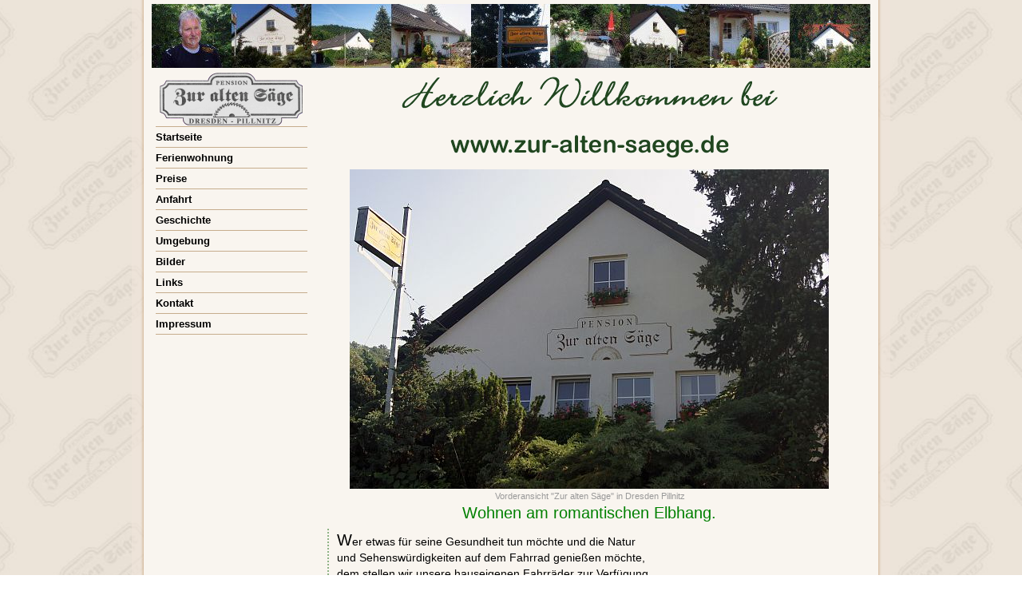

--- FILE ---
content_type: text/html; charset=UTF-8
request_url: https://www.zur-alten-saege.de/startseite.html
body_size: 3679
content:
<!DOCTYPE html>
<html lang="de">
<head>

      <meta charset="UTF-8">
    <title>Ferienwohnung &quot;Zur alten Säge&quot; in Dresden Pillnitz - Startseite - www.zur-alten-saege.de</title>
    <base href="https://www.zur-alten-saege.de/">

          <meta name="robots" content="index,follow">
      <meta name="description" content=" &#039;Zur alten Säge&#039; in Dresden Pillnitz. Zwischen den 150 Jahre alten Mauern eines ehemaligen Sägewerkes haben wir eine schöne Ferienwohnung eingerichtet.">
      <meta name="generator" content="Contao Open Source CMS">
    
    
    <meta name="viewport" content="width=device-width,initial-scale=1.0">
    <style>#wrapper{width:900px;margin:0 auto}#header{height:80px}#left{width:200px;right:200px}#container{padding-left:200px}#footer{height:30px}</style>
    <link rel="stylesheet" href="assets/css/layout.min.css,responsive.min.css,mediabox-black.min.css,basic.c...-1b49cba0.css">        <script src="assets/js/mootools.min.js-994f6b89.js"></script><meta name="google-site-verification" content="SJgOxwauUVwKsz3nZXhg9YSqSggg9oUamsYnh0M-6Ks" />
<meta name="abstract" content="Internetauftritt der Pension 'Zur alten Säge' der Familie Kuhnert in 01326 Dresden Pillnitz, Dresdner Straße 107">
<meta name="publisher" content="Pension Zur alten Säge Dresden Pillnitz">
<meta name="author" content="René Reifenberger, für Familie Kuhnert Pension 'Zur alten Säge' Dresden Pillnitz">
<meta name="copyright" content="René Reifenberger, für Pension 'Zur alten Säge' Dresden Pillnitz">
<meta name="page-topic" content="Tourismus Reise Ferien Übernachtung Pension pension dresden pillnitz hosterwitz uebernachtung Urlaub">
<meta name="page-type" content="Private Homepage, Information">
<meta http-equiv="keywords" content="Pension, Dresden, Pillnitz, Hosterwitz, Pensionen, Zur alten Säge, Übernachtung, Dresden Pension, Pillnitz Pension, Säge, preiswerte,  Zimmer, preiswert, Übernachtung, Fahrrad, Radtour, Zimmer in Dresden, Schloss Pillnitz, Schloß Pillnitz" />
<meta name="navigation" content="Germany, 01326 Dresden, Dresdner Straße 107">
<meta name="location" content="Pension 'Zur alten Säge', 01326 Dresden Pillnitz, Dresdner Straße 107">
<meta name="location-country" content="Germany">
<meta name="location-zip-code" content="01326">
<meta name="location-city" content="Dresden">
<meta name="location-street" content="Dresdner Strasse">
<meta name="location-street-number" content="107">
<meta name="revisit-after" content="2 days">
  
</head>
<body id="top">

      
    <div id="wrapper">

                        <header id="header">
            <div class="inside">
              <!-- indexer::stop -->
<aside id="bmid31" title="banner_bmid31" class="mod_banner block">
	<figure class="banner_wrap" itemscope itemtype="http://schema.org/ImageObject">
		<div class="banner_image" id="banner_11">
						

<img src="assets/images/f/top.900x80.01s-100653e6.jpg" width="900" height="80" alt="">

					</div>
	    <figcaption class="banner_name" itemprop="caption"></figcaption>
	</figure>
</aside>
<!-- indexer::continue -->

            </div>
          </header>
              
      
              <div id="container">

                      <main id="main">
              <div class="inside">
                

  <div class="mod_article block" id="article-262">
    
          
<div id="center_image">
 <img src="/tl_files/zas/img/herzlichwillkommen.png" width="480" title="Herzlich Willkommen in der Ferienwohnung Zur alten Säge in Dresden Pillnitz"/>
</div>
<div class="ce_image block" id="center_image">

        
  
  
<figure class="image_container">
      <a href="http://pension.zur-alten-saege.de/zas_pension.html" rel="noreferrer noopener">
  
  

<img src="files/zas/imgneu/DSC03745.cor.cut.600x.front.jpg" width="600" height="400" alt="&#34;Zur alten Säge&#34; -  in Dresden Pillnitz - Aussenansicht">


      </a>
  
      <figcaption class="caption">Vorderansicht &#34;Zur alten Säge&#34; in Dresden Pillnitz</figcaption>
  </figure>



</div>

<div class="ce_text block">

        
  
      <p style="text-align: center;"><span style="font-size: 20px; color: #008000;">Wohnen am romantischen Elbhang.<strong><br /></strong></span></p>  
  
  

</div>

<div class="ce_text ztext block">

        
  
      <p><span style="font-size: 14px;"><span style="font-size: 20px;">W</span>er etwas für seine Gesundheit tun möchte und die Natur <br />und Sehenswürdigkeiten</span><span style="font-size: 14px;"> auf dem Fahrrad genießen möchte,</span><br /><span style="font-size: 14px;">dem stellen wir unsere hauseigenen Fahrräder zur Verfügung.</span><br /><span style="font-size: 14px;"><span style="font-size: 20px;">B</span>is zum Elberadweg sind es nur ca. 300 m.</span></p>  
  
  

</div>

<noscript>
<h2>Sie haben kein Javascript aktiviert.</h2>
Um diese Seite optimal nutzen zu können, sollten Sie Javascript aktivieren.<p>
Diese Seite zeigt Informationen zur Dresdener Pension "Zur alten Säge". (Dresden Pillnitz)<p>
Sie suchen eine preiswerte Pension in Dresden Pillnitz, dann sind Sie hier richtig.<p>
Pension Dresden Pillnitz Zur alten Säge. Herzlich willkommen.
<p><span style="font-size: 8px;">
Wenn Sie selbst auf diese Webseite verweisen wollen,
setzen Sie sich bitte mit uns in Verbindung.<br>
</span></p>
<p><br />
<a onclick="window.open(this.href); return false;" href="http://www.zur-alten-saege.de/"><span style="font-size: 14px;"><img src="http://www.zur-alten-saege.de/tl_files/zas/img/zuraltensaege.gif" border="0" alt="www.zur-alten-saege.de" width="182" height="68" /></span>
<br />Pension "Zur alten Säge" [www.zur-alten-saege.de]</a>
</p>
</noscript>
<div class="ce_text nv block">

            <h1>Links</h1>
      
  
      <p><span style="font-size: 14px;">Hier finden Sie Verweise auf andere Webseiten der Umgebung.</span></p>
<p><a onclick="window.open(this.href); return false;" href="http://www.einkehrampalmenhaus.de/">»&nbsp;<strong>Einkehr am Palmenhaus</strong> in Dresden Pillnitz&nbsp;[www.einkehrampalmenhaus.de]</a><br />
<a onclick="window.open(this.href); return false;" href="http://www.radsport-tietz.de/">»&nbsp;<strong>Radsport - Tietz</strong> in Dresden Pillnitz&nbsp;[www.radsport-tietz.de]</a><br />
<a onclick="window.open(this.href); return false;" href="http://www.dresden-tourismus.de/">»&nbsp;<strong>Dresden-Tourismus</strong> in Dresden Pillnitz&nbsp;[www.dresden-tourismus.de]</a><br />
<a onclick="window.open(this.href); return false;" href="http://www.physiotherapie-kronprinz.de/">»&nbsp;<strong>Physiotherapie Kronprinz </strong> in Dresden Pillnitz&nbsp;[www.physiotherapie-kronprinz.de]</a><br />
<a onclick="window.open(this.href); return false;" href="http://uebernachtung.in-dresden.info/pension-zur-alten-saege">»&nbsp;<strong>Wir sind Eingetragen</strong>&nbsp;[uebernachtung.in-dresden.info]</a><br />
<a title="Ausspanne am Schlosspark" onclick="window.open(this.href); return false;" name="Ausspanne am Schlosspark" href="http://www.zur-ausspanne.de">»&nbsp;<strong>Ausspanne am Schlosspark</strong>&nbsp;[http://www.zur-ausspanne.de]</a></p>  
  
  

</div>
    
      </div>

              </div>
                          </main>
          
                                    <aside id="left">
                <div class="inside">
                  
<div id="center_image" class="block">
 <img src="/tl_files/zas/img/zuraltensaege.gif" width="182" height="68" alt="Pension 'Zur alten Säge' in Dresden Pillnitz" title="Pension 'Zur alten Säge' in Dresden Pillnitz">
</div>
<!-- indexer::stop -->
<nav class="mod_navigation block">

  
  <a href="startseite.html#skipNavigation33" class="invisible">Navigation überspringen</a>

  
<ul class="level_1">
            <li class="active first"><strong class="active first">Startseite</strong></li>
                <li class="sibling"><a href="ferienwohnung.html" title="&quot;Zur alten Säge&quot; in Dresden Pillnitz - Ferienwohnung" class="sibling" accesskey="2">Ferienwohnung</a></li>
                <li class="sibling"><a href="preise.html" title="Ferienwohnung &quot;Zur alten Säge&quot; in Dresden Pillnitz - Preise" class="sibling">Preise</a></li>
                <li class="sibling"><a href="anfahrt.html" title="Ferienwohnung &quot;Zur alten Säge&quot; in Dresden Pillnitz - Anfahrt" class="sibling">Anfahrt</a></li>
                <li class="sibling"><a href="geschichte.html" title="Ferienwohnung &quot;Zur alten Säge&quot; in Dresden Pillnitz - Geschichte" class="sibling">Geschichte</a></li>
                <li class="sibling"><a href="umgebung.html" title="Ferienwohnung &quot;Zur alten Säge&quot; in Dresden Pillnitz - Umgebung" class="sibling">Umgebung</a></li>
                <li class="sibling"><a href="bilder0.html" title="Ferienwohnung &quot;Zur alten Säge&quot; in Dresden Pillnitz - Bilder" class="sibling">Bilder</a></li>
                <li class="sibling"><a href="links.html" title="&quot;Zur alten Säge&quot; in Dresden Pillnitz - Links" class="sibling">Links</a></li>
                <li class="sibling"><a href="kontakt.html" title="Ferienwohnung &quot;Zur alten Säge&quot; in Dresden Pillnitz - Kontakt" class="sibling" accesskey="3">Kontakt</a></li>
                <li class="sibling last"><a href="impressum.html" title="Ferienwohnung &quot;Zur alten Säge&quot; in Dresden Pillnitz - Impressum" class="sibling last">Impressum</a></li>
      </ul>

  <span id="skipNavigation33" class="invisible"></span>

</nav>
<!-- indexer::continue -->
                </div>
              </aside>
                      
                                
        </div>
      
      
                        <footer id="footer">
            <div class="inside">
              
<div class="zasfeed">
<p><a title="Webdesign © 2004-2025 by rzwo." href="http://www.rzwo.de">Webdesign © 2004-2025 by rzwo.</a></p>
</div>            </div>
          </footer>
              
    </div>

      
  
<script>
  window.addEvent('domready', function() {
    new Fx.Accordion($$('.toggler'), $$('.accordion'), {
      opacity: false,
      alwaysHide: true,
      onActive: function(tog, el) {
        tog.addClass('active');
        tog.setProperty('aria-expanded', 'true');
        el.setProperty('aria-hidden', 'false');
        return false;
      },
      onBackground: function(tog, el) {
        tog.removeClass('active');
        tog.setProperty('aria-expanded', 'false');
        el.setProperty('aria-hidden', 'true');
        return false;
      }
    });
    $$('.toggler').each(function(el) {
      el.setProperty('role', 'tab');
      el.setProperty('tabindex', 0);
      el.addEvents({
        'keypress': function(event) {
          if (event.code == 13 || event.code == 32) {
            this.fireEvent('click');
          }
        },
        'focus': function() {
          this.addClass('hover');
        },
        'blur': function() {
          this.removeClass('hover');
        },
        'mouseenter': function() {
          this.addClass('hover');
        },
        'mouseleave': function() {
          this.removeClass('hover');
        }
      });
    });
    $$('.ce_accordion').each(function(el) {
      el.setProperty('role', 'tablist');
    });
    $$('.accordion').each(function(el) {
      el.setProperty('role', 'tabpanel');
    });
  });
</script>

<script src="assets/mediabox/js/mediabox.min.js?v=1.5.5"></script>
<script>
  window.addEvent('domready', function() {
    var $ = document.id;
    $$('a[data-lightbox]').mediabox({
      // Put custom options here
      clickBlock: false
    }, function(el) {
      return [el.href, el.title, el.getAttribute('data-lightbox')];
    }, function(el) {
      var data = this.getAttribute('data-lightbox').split(' ');
      return (this == el) || (data[0] && el.getAttribute('data-lightbox').match(data[0]));
    });
    $('mbMedia').addEvent('swipe', function(e) {
      (e.direction == 'left') ? $('mbNextLink').fireEvent('click') : $('mbPrevLink').fireEvent('click');
    });
  });
</script>
  <script type="application/ld+json">
[
    {
        "@context": "https:\/\/schema.org",
        "@graph": [
            {
                "@type": "WebPage"
            },
            {
                "@id": "#\/schema\/image\/793ff371-9a9a-11ed-b32b-1418776330f0",
                "@type": "ImageObject",
                "caption": "Vorderansicht &#34;Zur alten Säge&#34; in Dresden Pillnitz",
                "contentUrl": "files\/zas\/imgneu\/DSC03745.cor.cut.600x.front.jpg"
            }
        ]
    },
    {
        "@context": "https:\/\/schema.contao.org",
        "@graph": [
            {
                "@type": "Page",
                "fePreview": false,
                "groups": [],
                "noSearch": false,
                "pageId": 233,
                "protected": false,
                "title": "Ferienwohnung \"Zur alten Säge\" in Dresden Pillnitz - Startseite"
            }
        ]
    }
]
</script></body>
</html>

--- FILE ---
content_type: text/css
request_url: https://www.zur-alten-saege.de/assets/css/layout.min.css,responsive.min.css,mediabox-black.min.css,basic.c...-1b49cba0.css
body_size: 3732
content:
body,form,figure{margin:0;padding:0}img{border:0}header,footer,nav,section,aside,article,figure,figcaption{display:block}body{font-size:100.01%}select,input,textarea{font-size:99%}#container,.inside{position:relative}#main,#left,#right{float:left;position:relative}#main{width:100%}#left{margin-left:-100%}#right{margin-right:-100%}#footer{clear:both}#main .inside{min-height:1px}.ce_gallery>ul,.content-gallery>ul{margin:0;padding:0;overflow:hidden;list-style:none}.ce_gallery>ul li,.content-gallery>ul li{float:left}.ce_gallery>ul li.col_first,.content-gallery>ul li.col_first{clear:left}.float_left,.media--left>figure{float:left}.float_right,.media--right>figure{float:right}.block{overflow:hidden}.clear,#clear{height:.1px;font-size:.1px;line-height:.1px;clear:both}.invisible{border:0;clip:rect(0 0 0 0);height:1px;margin:-1px;overflow:hidden;padding:0;position:absolute;width:1px}.custom{display:block}#container:after,.custom:after{content:"";display:table;clear:both}
@media (max-width:767px){#wrapper{margin:0;width:auto}#container{padding-left:0;padding-right:0}#main,#left,#right{float:none;width:auto}#left{right:0;margin-left:0}#right{margin-right:0}}img{max-width:100%;height:auto}.ie7 img{-ms-interpolation-mode:bicubic}.ie8 img{width:auto}.audio_container audio{max-width:100%}.video_container video{max-width:100%;height:auto}.aspect,.responsive{position:relative;height:0}.aspect iframe,.responsive iframe{position:absolute;top:0;left:0;width:100%;height:100%}.aspect--16\:9,.responsive.ratio-169{padding-bottom:56.25%}.aspect--16\:10,.responsive.ratio-1610{padding-bottom:62.5%}.aspect--21\:9,.responsive.ratio-219{padding-bottom:42.8571%}.aspect--4\:3,.responsive.ratio-43{padding-bottom:75%}.aspect--3\:2,.responsive.ratio-32{padding-bottom:66.6666%}
#mbOverlay{position:fixed;z-index:9998;top:0;left:0;width:100%;height:150%;background-color:#000;cursor:pointer}#mbOverlay.mbOverlayOpaque{background:url(../../assets/mediabox/images/80.png)}#mbOverlay.mbOverlayAbsolute{position:absolute}#mbOverlay.mbMobile{position:absolute;background-color:transparent}#mbBottom.mbMobile{line-height:24px;font-size:16px}#mbCenter{position:absolute;z-index:9999;left:50%;padding:10px;background-color:#000;-webkit-border-radius:10px;-khtml-border-radius:10px;-moz-border-radius:10px;border-radius:10px;filter:progid:DXImageTransform.Microsoft.Shadow(Strength=5, Direction=180, Color='#000000');-ms-filter:"progid:DXImageTransform.Microsoft.Shadow(Strength=5, Direction=180, Color='#000000')";-webkit-box-shadow:0 5px 20px rgba(0,0,0,.5);-khtml-box-shadow:0 5px 20px rgba(0,0,0,.5);-moz-box-shadow:0 5px 20px rgba(0,0,0,.5);box-shadow:0 5px 20px rgba(0,0,0,.5)}#mbCenter.mbLoading{background:#000 url(../../assets/mediabox/images/loading-dark.gif) no-repeat center;-webkit-box-shadow:none;-khtml-box-shadow:none;-moz-box-shadow:none;box-shadow:none}#mbMedia{position:relative;left:0;top:0;font-family:Myriad,Verdana,Arial,Helvetica,sans-serif;line-height:20px;font-size:12px;color:#fff;text-align:left;background-position:center center;background-repeat:no-repeat}#mbBottom{line-height:20px;font-size:12px;font-family:Myriad,Verdana,Arial,Helvetica,sans-serif;text-align:left;color:#999;min-height:20px;padding:10px 0 0}#mbTitle,#mbPrevLink,#mbNextLink,#mbCloseLink{display:inline;color:#fff;font-weight:700}#mbNumber{display:inline;color:#999;font-size:.8em;margin:auto 10px}#mbCaption{display:block;color:#999;line-height:1.6em;font-size:.8em}#mbPrevLink,#mbNextLink,#mbCloseLink{float:right;outline:0;margin:0 0 0 10px;font-weight:400}#mbPrevLink b,#mbNextLink b,#mbCloseLink b{color:#eee;font-weight:700;text-decoration:underline}#mbPrevLink big,#mbNextLink big,#mbCloseLink big{color:#eee;font-size:1.4em;font-weight:700}#mbBottom a,#mbBottom a:link,#mbBottom a:visited{text-decoration:none;color:#ddd}#mbBottom a:hover,#mbBottom a:active{text-decoration:underline;color:#fff}#mbError{position:relative;font-family:Myriad,Verdana,Arial,Helvetica,sans-serif;line-height:20px;font-size:12px;color:#fff;text-align:center;border:10px solid #700;padding:10px 10px 10px;margin:20px;-webkit-border-radius:5px;-khtml-border-radius:5px;-moz-border-radius:5px;border-radius:5px}#mbError a,#mbError a:link,#mbError a:visited,#mbError a:hover,#mbError a:active{color:#d00;font-weight:700;text-decoration:underline}
/* basic.css */
body{margin:0 0 24px;padding:0}a,body,div,em,input,label,li,ol,p,select,span,strong,td,th,textarea,u,ul{font-family:Verdana,sans-serif}a,body,div,input,label,li,ol,p,select,td,th,textarea,u,ul{font-size:11px}h1{margin:0 0 12px;padding:0;font-size:13px;font-weight:bold}h2{margin:0 0 6px;padding:0;font-size:11px;font-weight:bold}a{text-decoration:none;color:#a84204}a:hover{text-decoration:underline;color:#a84204}img{vertical-align:middle;border:0px}p,pre,form{margin:0;padding:0}
/* mod_xing_fe.css */
.mod_xinglist{margin:20px auto 10px;text-align:center}.mod_xinglist h1{margin:0 12px 10px}.mod_xinglist .xing_category{margin:10px auto 4px;text-align:center;font-weight:bold}.mod_xinglist .xing_image{margin:0 auto;text-align:center}.mod_xinglist .xing_profile{margin:0 auto 10px;text-align:center;font-style:italic}
/* mod_visitors_fe.css */
.mod_visitors{margin:20px 0;border:1px solid #998711}.mod_visitors h1{margin:0 10px}.mod_visitors .visitor_count{width:0px;height:0px}.mod_visitors .visitor_name{margin:10px 10px 4px;border-bottom:1px solid #C6AD8D;font-weight:bold}.mod_visitors .visitor_name #VisitorsNameLegend{float:left}.mod_visitors .visitor_name #VisitorsName{text-align:left}.mod_visitors .visitor_useronline{margin:0 10px;font-weight:bold}.mod_visitors .visitor_useronline #VisitorsOnlineCountLegend{float:left}.mod_visitors .visitor_useronline #VisitorsOnlineCount{text-align:right}.mod_visitors .visitor_visitstoday{margin:0 10px;font-weight:bold}.mod_visitors .visitor_visitstoday #TodayVisitCountLegend{float:left}.mod_visitors .visitor_visitstoday #TodayVisitCount{text-align:right}.mod_visitors .visitor_hitstoday{margin:0 10px}.mod_visitors .visitor_hitstoday #TodayHitCountLegend{float:left}.mod_visitors .visitor_hitstoday #TodayHitCount{text-align:right}.mod_visitors .visitor_visitstotal{margin:0 10px}.mod_visitors .visitor_visitstotal #TotalVisitCountLegend{float:left}.mod_visitors .visitor_visitstotal #TotalVisitCount{text-align:right}.mod_visitors .visitor_hitstotal{margin:0 10px}.mod_visitors .visitor_hitstotal #TotalHitCountLegend{float:left}.mod_visitors .visitor_hitstotal #TotalHitCount{text-align:right}.mod_visitors .visitor_average{margin:0 10px}.mod_visitors .visitor_average #AverageVisitsLegend{float:left}.mod_visitors .visitor_average #AverageVisits{text-align:right}.mod_visitors .visitor_countsince{margin:6px 10px 10px}.mod_visitors .visitor_countsince #VisitorsStartDateLegend{float:left;font-size:.8em;font-weight:bold}.mod_visitors .visitor_countsince #VisitorsStartDate{text-align:right;font-size:.8em;font-weight:bold}
@media screen{
/* zas.css */
.startbgimg{background-image:url("../../tl_files/zas/img/background0.x535.jpg");background-repeat:no-repeat}body_alt{padding-top:5px;background:#d4cf70 url("../../tl_files/zas/img/background.950x.gif") center top repeat-y}html{background-image:url("../../tl_files/zas/img/zasbg02.jpg");background-position:center top;background-repeat:repeat}.nv{height:5px;overflow:hidden;display:block;padding-top:10px;font:10pt Verdana, Arial;font-weight:normal;visibility: hidden}#center_image{margin-right:auto;margin-left:auto;text-align:center}#left_image{margin-right:auto;text-align:left}#right_image{margin-left:auto;text-align:right}.zasfeed{bottom:0;right:0;position:relative;margin-top:50px;margin-left:auto;text-align:right;border-top:1px dotted #000070;font:10px Verdana,Geneva,Arial,Helvetica,Sans-Serif;color:#5a825a}.mod_visitors{width:180px;margin:0 10px 0 0;padding:5px;background-color:#e5e8ca;border:1px solid #998711;font:8pt/1.3em Verdana}body{padding-top:5px;background-image:url("../../tl_files/zas/img/background.t.950x.png");background-position:center top;background-repeat:repeat-y}#left{margin-top:5px}#top_image{float:right;margin:0;padding:0}.ce_text,.teaser{line-height:1.5}div.error,p.error{margin:0;padding:2px 0 0;font-size:9px;color:#f00}.mod_article .back{margin-top:18px}.mod_article .more{display:inline}.mod_breadcrumb{margin-bottom:24px;padding:5px 3px 7px;background-color:#ece4d9}.image_container .caption{margin-top:3px;margin-left:3px;color:#999}.ce_gallery .caption{color:#999}.mod_article .pdf_link{margin-bottom:-16px;text-align:right}.mod_article .pdf_link a{padding-right:1px;padding-left:1px}.mod_lostPassword{margin:24px}.mod_lostPassword td{padding-right:6px;padding-bottom:3px}.mod_lostPassword .text,.mod_lostPassword .password{width:210px}.mod_lostPassword .captcha{width:40px}.mod_lostPassword .captcha_text{color:#666}.ce_list ul{margin:0;padding:0}.ce_list li{margin:0 0 0 22px;padding:0;line-height:16px}* html .ce_list li{margin-left:26px}.mod_navigation{width:200px}.mod_navigation ul{margin:0 5px;padding:0;border-bottom:1px solid #c6ad8d;list-style-type:none}.mod_navigation li{margin:0;padding:5px 0;border-top:1px solid #c6ad8d;list-style-type:none}* html .mod_navigation ul,* html .mod_navigation li{height:1px}.mod_navigation .level_2{padding:3px 0 0 9px;border-bottom:0px}.mod_navigation .level_2 li{padding:0 0 3px;border-top:0px}.mod_navigation a,.mod_navigation li,.mod_navigation span{font-size:13px;font-weight:bold;color:#000}.mod_navigation .level_2 a,.mod_navigation .level_2 li,.mod_navigation .level_2 span{font-size:11px;font-weight:normal}.ce_accordion{margin-left:16px}.toggler{padding:1px 0 2px}.toggler_first{color:#a84204}.toggler_first:hover{text-decoration:underline;color:#a84204;cursor:pointer}.accordion div{padding:6px 0 8px 15px;line-height:16px}.mod_login{margin:0 5px;padding:5px;background-color:#ece4d9}.mod_login label{display:block;margin:4px 0 1px}.mod_login .checkbox_container{margin-top:3px}.mod_login .checkbox_container label{display:inline}.mod_login .submit_container{margin-top:8px;margin-bottom:4px}#request_password{margin:0 5px;padding:0 5px 10px 6px;background-color:#ece4d9}#request_password a{font-size:10px;color:#999}.mod_newsmenu,.mod_eventmenu{margin:0 5px 20px;padding:5px;background-color:#ece4d9}#breaking_news{margin:20px 5px;padding:5px;background-color:#ece4d9}.mod_newsmenu ul,.mod_newsmenu li,.mod_eventmenu ul,.mod_eventmenu li{margin:0;padding:0;list-style-type:none}* html .mod_newsmenu ul,* html .mod_newsmenu li,* html .mod_eventmenu ul,* html .mod_eventmenu li{height:1px}.mod_newsmenu .year,.mod_eventmenu .year{margin-bottom:2px;font-weight:bold}.mod_newslist p{margin:0 0 4px}.mod_newsreader .back{margin-bottom:24px;padding-top:12px}* html .mod_newsreader .back{margin-top:12px;padding-top:0}.mod_newslist .info,.mod_newsreader .info{margin-bottom:6px;font-size:10px;color:#999}.mod_newslist .layout_short{margin-bottom:8px;padding-bottom:6px;border-bottom:1px solid #c6ad8d}.mod_newsreader .ce_text{margin-top:16px}.mod_article,.mod_newsreader{margin-right:5px}.mod_newsreader h2{margin-bottom:12px}.mod_newsreader .comment_default{margin-bottom:12px}.mod_newsreader .comment{line-height:1.5}.mod_newsreader .form{margin-top:24px}.ftext{margin:5px auto 5px 5px;padding:2px;text-align:left}.ptext{margin:5px auto 5px 5px;padding:5px;text-align:left;font:11pt/1.3em Verdana, Arial;font-weight:normal}.ztext{margin:5px auto 5px 20px;padding:5px 10px;text-align:left;border-left:2px dotted #8fb386;font:11pt/1.3em Verdana, Arial;font-weight:normal}.w200{width:200px}.mod_newsreader .widget{margin-top:1px;margin-bottom:1px}.mod_newsreader .textarea{width:360px;height:120px}.mod_search{margin-top:3px}.mod_search .text{width:240px}html>body .mod_search .radio_container{margin-top:3px}*:first-child+html .mod_search .radio_container{margin-top:0}.mod_search .radio_container label{left:-2px;top:-2px;position:relative;padding-right:3px}.mod_search .header{margin-top:18px;margin-right:5px;margin-bottom:24px;padding-bottom:4px;text-align:right;border-bottom:1px solid #ece4d9}.mod_search h3{margin:0 0 2px;padding:0}.mod_search .context{margin:0 5px 3px 0}.mod_search .url{margin-bottom:12px;color:#c6ad8d}.mod_search .relevance{font-size:11px;font-weight:normal;color:#c6ad8d}.mod_search .highlight{font-weight:bold}table.calendar{width:100%;border-top:1px solid #ccc;border-left:1px solid #ccc}table.calendar .head{padding-top:4px;padding-bottom:5px;text-align:center;background-color:#f6f6f6;border-right:1px solid #ccc;border-bottom:1px solid #ccc}table.calendar .current{background-color:#ffc}table.calendar .label{padding-top:3px;padding-bottom:4px;text-align:center;background-color:#bbb;border-right:1px solid #ccc;border-bottom:1px solid #ccc;font-size:10px;font-weight:bold;color:#fff}table.calendar td{width:14%;height:72px;padding:1px;vertical-align:top;background-color:#fff;border-right:1px solid #ccc;border-bottom:1px solid #ccc}table.calendar td.weekend{background-color:#f6f6f6}table.calendar .today{background-color:#ffc}table.calendar .empty,table.calendar .empty .header{background-color:#f6f6f6}table.calendar td .header{padding-bottom:2px;background-color:#e0e0e0;font-size:10px}table.calendar td .event a{font-size:10px}#minicalendar{margin:0 5px 20px;padding:5px 5px 10px;background-color:#ece4d9}table.minicalendar{width:100%;border-top:1px solid #ccc;border-left:1px solid #ccc}table.minicalendar td{width:14%;padding-top:2px;padding-bottom:3px;text-align:center;background-color:#fff;border-right:1px solid #ccc;border-bottom:1px solid #ccc}table.minicalendar td,table.minicalendar .active a{font-size:10px}table.minicalendar .weekend{background-color:#f6f6f6}table.minicalendar .today{background-color:#ffc}table.minicalendar .label{padding-top:2px;padding-bottom:3px;text-align:center;background-color:#c3c3c3;border-right:1px solid #ccc;border-bottom:1px solid #ccc;font-size:10px;color:#fff}table.minicalendar .head{padding-top:3px;padding-bottom:4px;text-align:center;background-color:#f9f9f9;border-right:1px solid #ccc;border-bottom:1px solid #ccc}table.minicalendar .current{background-color:#ffc}.mod_eventlist{margin-right:6px}.mod_eventlist .header{padding:3px 6px 4px;background-color:#e6e6e6;border-right:1px solid #ccc;border-bottom:1px solid #ccc;border-left:1px solid #ccc;font-weight:bold}.mod_eventlist .header.first{border-top:1px solid #ccc}.mod_eventlist .event{padding:10px 6px 12px;border-right:1px solid #ccc;border-bottom:1px solid #ccc;border-left:1px solid #ccc}.mod_eventlist .time{margin-top:-6px;margin-bottom:6px;font-weight:normal;color:#999}.mod_eventreader .info{margin-top:-12px;font-size:10px;color:#999}.mod_eventreader .recurring{margin-top:2px;font-size:10px;color:#090}.mod_eventreader .ce_text{margin-top:15px}.mod_eventreader .back{margin-top:18px}.mod_personalData{margin-bottom:36px}.mod_personalData fieldset{width:400px;display:block;margin:12px 0 24px;padding:12px}* html .mod_personalData fieldset{margin-top:-12px}*:first-child+html .mod_personalData fieldset{margin-top:-12px}.mod_personalData legend{color:#0000e6}* html .mod_personalData legend{margin-top:-12px;padding:12px 4px 12px 0}*:first-child+html .mod_personalData legend{margin-top:-12px;padding:12px 4px 12px 0}.mod_personalData .submit_container{width:428px;text-align:right}* html .mod_personalData .submit_container{width:434px}*:first-child+html .mod_personalData .submit_container{width:434px}.mod_personalData td{width:160px;padding:2px 6px 2px 0}* html .mod_personalData td{padding:1px 6px 1px 0}.mod_personalData .text,.mod_personalData .password{width:200px}.mod_personalData select{width:204px}* html .mod_personalData select{width:206px}*:first-child+html .mod_personalData select{width:206px}.ce_table{margin-top:24px;margin-bottom:24px;border-left:1px solid #ccc}.ce_table td{padding:2px 8px;border-right:1px solid #ccc;border-bottom:1px solid #ccc}*:first-child+html .ce_list li{margin-left:26px}.ce_table th{padding:2px 8px;background-color:#e6e6e6;border-top:1px solid #ccc;border-right:1px solid #ccc;border-bottom:1px solid #ccc}.ce_table th a{color:#000}.pagination li{display:inline;margin:0;padding:0;list-style-type:none}#tps td{padding:2px 4px}.pagination{margin-top:22px;padding-top:4px;border-top:1px solid #ece4d9}#tps .col_0{width:80px}.pagination p{width:160px;float:left;padding-right:3px;padding-left:3px;text-align:left}#tps .explanation{padding-bottom:24px}.pagination ul{width:240px;float:right;margin:0;padding:0 3px;text-align:right}
}
